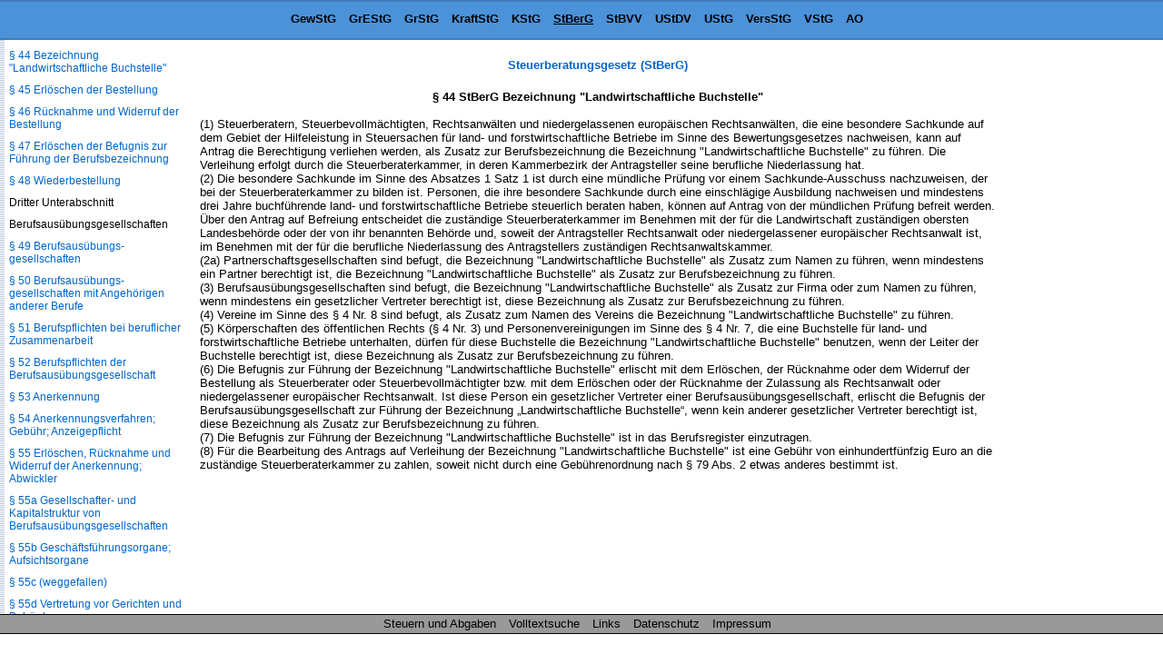

--- FILE ---
content_type: text/html
request_url: https://www.steuernundabgaben.de/stberg/44.html
body_size: 8402
content:
<!DOCTYPE html PUBLIC "-//W3C//DTD XHTML 1.0 Transitional//EN" "http://www.w3.org/TR/xhtml1/DTD/xhtml1-transitional.dtd">
<html xmlns="http://www.w3.org/1999/xhtml" xml:lang="de">
<head>
<meta http-equiv="Content-Type" content="text/html; charset=ISO-8859-1" />
<meta name="robots" content="index,follow" />
<meta name="description" content="&sect; 44 StBerG Bezeichnung &quot;Landwirtschaftliche Buchstelle&quot;" />
<meta name="keywords" content="&sect; 44 StBerG Bezeichnung &quot;Landwirtschaftliche Buchstelle&quot;" />
<meta content="de" name="Content-Language" />
<link href="/css/paragraphen.css" rel="stylesheet" type="text/css" />
<title>&sect; 44 StBerG Bezeichnung &quot;Landwirtschaftliche Buchstelle&quot;</title>
<script type="text/javascript" src="/scripte/scroll_navi_03-12-2014.js"></script>

<script async src="https://pagead2.googlesyndication.com/pagead/js/adsbygoogle.js?client=ca-pub-0677443869299237"
     crossorigin="anonymous"></script>
</head>
<body id="stberg" >
<div class="wrapper">
<div class="header">
<h1 class="startseite"><a href="/">Steuern und Abgaben</a></h1>
<ul class="navioben">
	<li id="ligewstg"><a href="/gewstg/1.html" title="Gewerbesteuergesetz (GewStG)">GewStG</a></li>
    <li id="ligrestg"><a href="/grestg/1.html" title="Grunderwerbsteuergesetz (GrEStG)">GrEStG</a></li>
    <li id="ligrstg"><a href="/grstg/1.html" title="Grundsteuergesetz (GrStG)">GrStG</a></li>
    <li id="likraftstg"><a href="/kraftstg/1.html" title="Kraftfahrzeugsteuergesetz (KraftStG)">KraftStG</a></li>
    <li id="likstg"><a href="/kstg/1.html" title="K&ouml;rperschaftsteuergesetz (KStG)">KStG</a></li>
    <li id="listberg"><a href="/stberg/1.html" title="Steuerberatungsgesetz (StBerG)">StBerG</a></li>
    <li id="listbvv"><a href="/stbvv/1.html" title="Steuerberaterverg&uuml;tungsverordnung (StBVV)">StBVV</a></li>
    <li id="liustdv"><a href="/ustdv/1.html" title="Umsatzsteuerdurchf&uuml;hrungsverordnung (UStDV)">UStDV</a></li>
    <li id="liustg"><a href="/ustg/1.html" title="Umsatzsteuergesetz (UStG)">UStG</a></li>
    <li id="liversstg"><a href="/versstg/1.html" title="Versicherungssteuergesetz (VersStG)">VersStG</a></li>
    <li id="livstg"><a href="/vstg/1.html" title="Verm&ouml;gensteuergesetz (VStG)">VStG</a></li>
    <li id="liao"><a href="/ao/1.html" title="Abgabenordnung (AO)">AO</a></li>
  </ul>
</div>
<div id="content">
<div class="scrollbarzwang"></div>
<div class="werbung_rechts">
<!-- Steuern_u_Abgaben_resp_rechts -->
<ins class="adsbygoogle"
     style="display:block"
     data-ad-client="ca-pub-0677443869299237"
     data-ad-slot="6673277724"
     data-ad-format="auto"
     data-full-width-responsive="true"></ins>
<script>
     (adsbygoogle = window.adsbygoogle || []).push({});
</script>
</div>
<div class="content_2">
<!-- google_ad_section_start -->
<div id="home">
  <p class="buchname"><a href="/stberg/1.html">Steuerberatungsgesetz (StBerG)</a></p>
</div>
<hr />
<div class="werbung_oben">

</div>
<h1>&sect; 44 StBerG Bezeichnung &quot;Landwirtschaftliche Buchstelle&quot;</h1>
<div class="ParaAbsatz">(1) Steuerberatern, Steuerbevollm&auml;chtigten, Rechtsanw&auml;lten und niedergelassenen europ&auml;ischen Rechtsanw&auml;lten, die eine besondere Sachkunde auf dem Gebiet der Hilfeleistung in Steuersachen f&uuml;r land- und forstwirtschaftliche Betriebe im Sinne des Bewertungsgesetzes nachweisen, kann auf Antrag die Berechtigung verliehen werden, als Zusatz zur Berufsbezeichnung die Bezeichnung &quot;Landwirtschaftliche Buchstelle&quot; zu f&uuml;hren. Die Verleihung erfolgt durch die Steuerberaterkammer, in deren Kammerbezirk der Antragsteller seine berufliche Niederlassung hat.</div><div class="ParaAbsatz">(2) Die besondere Sachkunde im Sinne des Absatzes 1 Satz 1 ist durch eine m&uuml;ndliche Pr&uuml;fung vor einem Sachkunde-Ausschuss nachzuweisen, der bei der Steuerberaterkammer zu bilden ist. Personen, die ihre besondere Sachkunde durch eine einschl&auml;gige Ausbildung nachweisen und mindestens drei Jahre buchf&uuml;hrende land- und forstwirtschaftliche Betriebe steuerlich beraten haben, k&ouml;nnen auf Antrag von der m&uuml;ndlichen Pr&uuml;fung befreit werden. &Uuml;ber den Antrag auf Befreiung entscheidet die zust&auml;ndige Steuerberaterkammer im Benehmen mit der f&uuml;r die Landwirtschaft zust&auml;ndigen obersten Landesbeh&ouml;rde oder der von ihr benannten Beh&ouml;rde und, soweit der Antragsteller Rechtsanwalt oder niedergelassener europ&auml;ischer Rechtsanwalt ist, im Benehmen mit der f&uuml;r die berufliche Niederlassung des Antragstellers zust&auml;ndigen Rechtsanwaltskammer.</div><div class="ParaAbsatz">(2a) Partnerschaftsgesellschaften sind befugt, die Bezeichnung &quot;Landwirtschaftliche Buchstelle&quot; als Zusatz zum Namen zu f&uuml;hren, wenn mindestens ein Partner berechtigt ist, die Bezeichnung &quot;Landwirtschaftliche Buchstelle&quot; als Zusatz zur Berufsbezeichnung zu f&uuml;hren.</div><div class="ParaAbsatz">(3) Berufsaus&uuml;bungsgesellschaften sind befugt, die Bezeichnung &quot;Landwirtschaftliche Buchstelle&quot; als Zusatz zur Firma oder zum Namen zu f&uuml;hren, wenn mindestens ein gesetzlicher Vertreter berechtigt ist, diese Bezeichnung als Zusatz zur Berufsbezeichnung zu f&uuml;hren.</div><div class="ParaAbsatz">(4) Vereine im Sinne des &sect; 4 Nr. 8 sind befugt, als Zusatz zum Namen des Vereins die Bezeichnung &quot;Landwirtschaftliche Buchstelle&quot; zu f&uuml;hren.</div><div class="ParaAbsatz">(5) K&ouml;rperschaften des &ouml;ffentlichen Rechts (&sect; 4 Nr. 3) und Personenvereinigungen im Sinne des &sect; 4 Nr. 7, die eine Buchstelle f&uuml;r land- und forstwirtschaftliche Betriebe unterhalten, d&uuml;rfen f&uuml;r diese Buchstelle die Bezeichnung &quot;Landwirtschaftliche Buchstelle&quot; benutzen, wenn der Leiter der Buchstelle berechtigt ist, diese Bezeichnung als Zusatz zur Berufsbezeichnung zu f&uuml;hren.</div><div class="ParaAbsatz">(6) Die Befugnis zur F&uuml;hrung der Bezeichnung &quot;Landwirtschaftliche Buchstelle&quot; erlischt mit dem Erl&ouml;schen, der R&uuml;cknahme oder dem Widerruf der Bestellung als Steuerberater oder Steuerbevollm&auml;chtigter bzw. mit dem Erl&ouml;schen oder der R&uuml;cknahme der Zulassung als Rechtsanwalt oder niedergelassener europ&auml;ischer Rechtsanwalt. Ist diese Person ein gesetzlicher Vertreter einer Berufsaus&uuml;bungsgesellschaft, erlischt die Befugnis der Berufsaus&uuml;bungsgesellschaft zur F&uuml;hrung der Bezeichnung &#8222;Landwirtschaftliche Buchstelle&#8220;, wenn kein anderer gesetzlicher Vertreter berechtigt ist, diese Bezeichnung als Zusatz zur Berufsbezeichnung zu f&uuml;hren.</div><div class="ParaAbsatz">(7) Die Befugnis zur F&uuml;hrung der Bezeichnung &quot;Landwirtschaftliche Buchstelle&quot; ist in das Berufsregister einzutragen.</div><div class="ParaAbsatz">(8) F&uuml;r die Bearbeitung des Antrags auf Verleihung der Bezeichnung &quot;Landwirtschaftliche Buchstelle&quot; ist eine Geb&uuml;hr von einhundertf&uuml;nfzig Euro an die zust&auml;ndige Steuerberaterkammer zu zahlen, soweit nicht durch eine Geb&uuml;hrenordnung nach &sect; 79 Abs. 2 etwas anderes bestimmt ist.</div>
<div class="werbung_unten">
<!-- Steuern_u_Abgaben_resp_unten -->
<ins class="adsbygoogle"
     style="display:block"
     data-ad-client="ca-pub-0677443869299237"
     data-ad-slot="8206168476"
     data-ad-format="auto"
     data-full-width-responsive="true"></ins>
<script>
     (adsbygoogle = window.adsbygoogle || []).push({});
</script>
</div>
<div class="horizontallinie"></div>
<hr />
<!-- google_ad_section_end -->
<!--Ende Div Content_2--></div>
<!--Ende Div Content--></div>
<div id="leftCol">
  <div class="navilinks">
    <h2>Steuerberatungsgesetz (StBerG)</h2>
    <p>Inhaltsverzeichnis</p>
<p>Erster Teil</p>
<p>Vorschriften &uuml;ber die Hilfeleistung in Steuersachen</p>
<p>Erster Abschnitt</p>
<p>Aus&uuml;bung der Hilfe in Steuersachen</p>
<p>Erster Unterabschnitt</p>
<p>Anwendungsbereich</p>
<p><a href="/stberg/1.html">&sect; 1 Anwendungsbereich</a></p>
<p>Zweiter Unterabschnitt</p>
<p>Befugnis</p>
<p><a href="/stberg/2.html">&sect; 2 Gesch&auml;ftsm&auml;&szlig;ige Hilfeleistung</a></p>
<p><a href="/stberg/3.html">&sect; 3 Befugnis zu unbeschr&auml;nkter Hilfeleistung in Steuersachen</a></p>
<p><a href="/stberg/3a.html">&sect; 3a Befugnis zu vor&uuml;bergehender und gelegentlicher Hilfeleistung in Steuersachen</a></p>
<p><a href="/stberg/3b.html">&sect; 3b Verzeichnis der nach &sect; 3a zur vor&uuml;bergehenden und gelegentlichen Hilfeleistung in Steuersachen befugten Personen</a></p>
<p><a href="/stberg/3c.html">&sect; 3c Befugnis juristischer Personen und Vereinigungen zu vor&uuml;bergehender und gelegentlicher Hilfeleistung in Steuersachen</a></p>
<p><a href="/stberg/3d.html">&sect; 3d Partieller Zugang, Voraussetzungen und Antrag</a></p>
<p><a href="/stberg/3e.html">&sect; 3e Erlaubnis zum partiellen Zugang</a></p>
<p><a href="/stberg/3f.html">&sect; 3f Untersagung des partiellen Zugangs</a></p>
<p><a href="/stberg/3g.html">&sect; 3g Elektronisches Verzeichnis der partiell zugelassenen Personen</a></p>
<p><a href="/stberg/4.html">&sect; 4 Befugnis zu beschr&auml;nkter Hilfeleistung in Steuersachen</a></p>
<p>Dritter Unterabschnitt</p>
<p>Verbot und Untersagung</p>
<p><a href="/stberg/5.html">&sect; 5 Verbot der unbefugten Hilfeleistung in Steuersachen, Missbrauch von Berufsbezeichnungen</a></p>
<p><a href="/stberg/6.html">&sect; 6 Ausnahmen vom Verbot der unbefugten Hilfeleistung in Steuersachen</a></p>
<p><a href="/stberg/7.html">&sect; 7 Untersagung der Hilfeleistung in Steuersachen</a></p>
<p>Vierter Unterabschnitt</p>
<p>Sonstige Vorschriften</p>
<p><a href="/stberg/8.html">&sect; 8 Werbung</a></p>
<p><a href="/stberg/9.html">&sect; 9 Verg&uuml;tung</a></p>
<p><a href="/stberg/9a.html">&sect; 9a Erfolgshonorar</a></p>
<p><a href="/stberg/10.html">&sect; 10 &Uuml;bermittlung von Daten</a></p>
<p><a href="/stberg/10a.html">&sect; 10a Mitteilung &uuml;ber den Ausgang eines Bu&szlig;geldverfahrens wegen unbefugter Hilfeleistung in Steuersachen</a></p>
<p><a href="/stberg/10b.html">&sect; 10b Vorwarnmechanismus</a></p>
<p><a href="/stberg/11.html">&sect; 11 Verarbeitung personenbezogener Daten</a></p>
<p><a href="/stberg/12.html">&sect; 12 Hilfeleistung im Abgabenrecht fremder Staaten</a></p>
<p>Zweiter Abschnitt</p>
<p>Lohnsteuerhilfevereine</p>
<p>Erster Unterabschnitt</p>
<p>Aufgaben</p>
<p><a href="/stberg/13.html">&sect; 13 Zweck und T&auml;tigkeitsbereich</a></p>
<p>Zweiter Unterabschnitt</p>
<p>Anerkennung</p>
<p><a href="/stberg/14.html">&sect; 14 Voraussetzungen f&uuml;r die Anerkennung, Aufnahme der T&auml;tigkeit</a></p>
<p><a href="/stberg/15.html">&sect; 15 Anerkennungsbeh&ouml;rde, Satzung</a></p>
<p><a href="/stberg/16.html">&sect; 16 Geb&uuml;hren f&uuml;r die Anerkennung</a></p>
<p><a href="/stberg/17.html">&sect; 17 Urkunde</a></p>
<p><a href="/stberg/18.html">&sect; 18 Bezeichnung &quot;Lohnsteuerhilfeverein&quot;</a></p>
<p><a href="/stberg/19.html">&sect; 19 Erl&ouml;schen der Anerkennung</a></p>
<p><a href="/stberg/20.html">&sect; 20 R&uuml;cknahme und Widerruf der Anerkennung</a></p>
<p>Dritter Unterabschnitt</p>
<p>Pflichten</p>
<p><a href="/stberg/21.html">&sect; 21 Aufzeichnungspflicht</a></p>
<p><a href="/stberg/22.html">&sect; 22 Gesch&auml;ftspr&uuml;fung</a></p>
<p><a href="/stberg/23.html">&sect; 23 Aus&uuml;bung der Hilfeleistung in Steuersachen im Rahmen der Befugnis nach &sect; 4 Nummer 11, Beratungsstellen</a></p>
<p><a href="/stberg/24.html">&sect; 24 Abwicklung der schwebenden Steuersachen im Rahmen der Befugnis nach &sect; 4 Nummer 11</a></p>
<p><a href="/stberg/25.html">&sect; 25 Haftungsausschluss, Haftpflichtversicherung</a></p>
<p><a href="/stberg/26.html">&sect; 26 Allgemeine Pflichten der Lohnsteuerhilfevereine</a></p>
<p>Vierter Unterabschnitt</p>
<p>Aufsicht</p>
<p><a href="/stberg/27.html">&sect; 27 Aufsichtsbeh&ouml;rde</a></p>
<p><a href="/stberg/28.html">&sect; 28 Pflicht zum Erscheinen vor der Aufsichtsbeh&ouml;rde, Befugnisse der Aufsichtsbeh&ouml;rde</a></p>
<p><a href="/stberg/29.html">&sect; 29 Teilnahme der Aufsichtsbeh&ouml;rde an Mitgliederversammlungen</a></p>
<p><a href="/stberg/30.html">&sect; 30 Verzeichnis der Lohnsteuerhilfevereine</a></p>
<p>F&uuml;nfter Unterabschnitt</p>
<p>Verordnungserm&auml;chtigung</p>
<p><a href="/stberg/31.html">&sect; 31 Durchf&uuml;hrungsbestimmungen zu den Vorschriften &uuml;ber die Lohnsteuerhilfevereine</a></p>
<p>Zweiter Teil</p>
<p>Steuerberaterordnung</p>
<p>Erster Abschnitt</p>
<p>Allgemeine Vorschriften</p>
<p><a href="/stberg/32.html">&sect; 32 Steuerberater, Steuerbevollm&auml;chtigte und Berufsaus&uuml;bungs&shy;gesellschaften</a></p>
<p><a href="/stberg/33.html">&sect; 33 Inhalt der T&auml;tigkeit</a></p>
<p><a href="/stberg/34.html">&sect; 34 Berufliche Niederlassung, weitere Beratungsstellen</a></p>
<p>Zweiter Abschnitt</p>
<p>Voraussetzungen f&uuml;r die Berufsaus&uuml;bung</p>
<p>Erster Unterabschnitt</p>
<p>Pers&ouml;nliche Voraussetzungen</p>
<p><a href="/stberg/35.html">&sect; 35 Zulassung zur Pr&uuml;fung, Befreiung von der Pr&uuml;fung, organisatorische Durchf&uuml;hrung der Pr&uuml;fung, Abnahme der Pr&uuml;fung, Wiederholung der Pr&uuml;fung und Besetzung des Pr&uuml;fungsausschusses</a></p>
<p><a href="/stberg/36.html">&sect; 36 Voraussetzungen f&uuml;r die Zulassung zur Pr&uuml;fung</a></p>
<p><a href="/stberg/37.html">&sect; 37 Steuerberaterpr&uuml;fung</a></p>
<p><a href="/stberg/37a.html">&sect; 37a Pr&uuml;fung in Sonderf&auml;llen</a></p>
<p><a href="/stberg/37b.html">&sect; 37b Zust&auml;ndigkeit f&uuml;r die Zulassung zur Pr&uuml;fung, f&uuml;r die Befreiung von der Pr&uuml;fung, f&uuml;r die organisatorische Durchf&uuml;hrung der Pr&uuml;fung, f&uuml;r die Abnahme der Pr&uuml;fung und f&uuml;r die Berufung und Abberufung des Pr&uuml;fungsausschusses</a></p>
<p><a href="/stberg/38.html">&sect; 38 Voraussetzungen f&uuml;r die Befreiung von der Pr&uuml;fung</a></p>
<p><a href="/stberg/38a.html">&sect; 38a Verbindliche Auskunft</a></p>
<p><a href="/stberg/39.html">&sect; 39 Geb&uuml;hren f&uuml;r Zulassung, Pr&uuml;fung, Befreiung und verbindliche Auskunft, Kostenerstattung</a></p>
<p><a href="/stberg/39a.html">&sect; 39a R&uuml;cknahme von Entscheidungen</a></p>
<p>Zweiter Unterabschnitt</p>
<p>Bestellung</p>
<p><a href="/stberg/40.html">&sect; 40 Bestellende Steuerberaterkammer, Bestellungsverfahren</a></p>
<p><a href="/stberg/40a.html">&sect; 40a Aussetzung des Bestellungsverfahrens</a></p>
<p><a href="/stberg/41.html">&sect; 41 Bestellung</a></p>
<p><a href="/stberg/42.html">&sect; 42 Steuerbevollm&auml;chtigter</a></p>
<p><a href="/stberg/43.html">&sect; 43 Berufsbezeichnung</a></p>
<p><a href="/stberg/44.html">&sect; 44 Bezeichnung &quot;Landwirtschaftliche Buchstelle&quot;</a></p>
<p><a href="/stberg/45.html">&sect; 45 Erl&ouml;schen der Bestellung</a></p>
<p><a href="/stberg/46.html">&sect; 46 R&uuml;cknahme und Widerruf der Bestellung</a></p>
<p><a href="/stberg/47.html">&sect; 47 Erl&ouml;schen der Befugnis zur F&uuml;hrung der Berufsbezeichnung</a></p>
<p><a href="/stberg/48.html">&sect; 48 Wiederbestellung</a></p>
<p>Dritter Unterabschnitt</p>
<p>Berufsaus&uuml;bungs&shy;gesellschaften</p>
<p><a href="/stberg/49.html">&sect; 49 Berufsaus&uuml;bungs&shy;gesellschaften</a></p>
<p><a href="/stberg/50.html">&sect; 50 Berufsaus&uuml;bungs&shy;gesellschaften mit Angeh&ouml;rigen anderer Berufe</a></p>
<p><a href="/stberg/51.html">&sect; 51 Berufspflichten bei beruflicher Zusammenarbeit</a></p>
<p><a href="/stberg/52.html">&sect; 52 Berufspflichten der Berufsaus&uuml;bungsgesellschaft</a></p>
<p><a href="/stberg/53.html">&sect; 53 Anerkennung</a></p>
<p><a href="/stberg/54.html">&sect; 54 Anerkennungsverfahren; Geb&uuml;hr; Anzeigepflicht</a></p>
<p><a href="/stberg/55.html">&sect; 55 Erl&ouml;schen, R&uuml;cknahme und Widerruf der Anerkennung; Abwickler</a></p>
<p><a href="/stberg/55a.html">&sect; 55a Gesellschafter- und Kapitalstruktur von Berufsaus&uuml;bungs&shy;gesellschaften</a></p>
<p><a href="/stberg/55b.html">&sect; 55b Gesch&auml;ftsf&uuml;hrungsorgane; Aufsichtsorgane</a></p>
<p><a href="/stberg/55c.html">&sect; 55c (weggefallen)</a></p>
<p><a href="/stberg/55d.html">&sect; 55d Vertretung vor Gerichten und Beh&ouml;rden</a></p>
<p><a href="/stberg/55e.html">&sect; 55e Berufliche Niederlassung der Berufsaus&uuml;bungsgesellschaft</a></p>
<p><a href="/stberg/55f.html">&sect; 55f Berufshaftpflichtversicherung</a></p>
<p><a href="/stberg/55g.html">&sect; 55g Steuerberatungsgesellschaft</a></p>
<p><a href="/stberg/55h.html">&sect; 55h B&uuml;rogemeinschaft</a></p>
<p>Dritter Abschnitt</p>
<p>Rechte und Pflichten</p>
<p><a href="/stberg/56.html">&sect; 56 (weggefallen)</a></p>
<p><a href="/stberg/57.html">&sect; 57 Allgemeine Berufspflichten</a></p>
<p><a href="/stberg/57a.html">&sect; 57a Werbung</a></p>
<p><a href="/stberg/58.html">&sect; 58 T&auml;tigkeit als Angestellter</a></p>
<p><a href="/stberg/59.html">&sect; 59 Steuerberater oder Steuerbevollm&auml;chtigte im &ouml;ffentlich-rechtlichen Dienst- oder Amtsverh&auml;ltnis</a></p>
<p><a href="/stberg/60.html">&sect; 60 Eigenverantwortlichkeit</a></p>
<p><a href="/stberg/61.html">&sect; 61 Ehemalige Angeh&ouml;rige der Finanzverwaltung</a></p>
<p><a href="/stberg/62.html">&sect; 62 Verschwiegenheitspflicht besch&auml;ftigter Personen</a></p>
<p><a href="/stberg/62a.html">&sect; 62a Inanspruchnahme von Dienstleistungen</a></p>
<p><a href="/stberg/63.html">&sect; 63 Mitteilung der Ablehnung eines Auftrags</a></p>
<p><a href="/stberg/64.html">&sect; 64 Geb&uuml;hrenordnung</a></p>
<p><a href="/stberg/65.html">&sect; 65 Pflicht zur &Uuml;bernahme einer Prozessvertretung</a></p>
<p><a href="/stberg/65a.html">&sect; 65a Pflicht zur &Uuml;bernahme der Beratungshilfe</a></p>
<p><a href="/stberg/66.html">&sect; 66 Handakten</a></p>
<p><a href="/stberg/67.html">&sect; 67 Berufshaftpflichtversicherung</a></p>
<p><a href="/stberg/67a.html">&sect; 67a Vertragliche Begrenzung von Ersatzanspr&uuml;chen</a></p>
<p><a href="/stberg/68.html">&sect; 68 (weggefallen)</a></p>
<p><a href="/stberg/69.html">&sect; 69 Bestellung eines allgemeinen Vertreters</a></p>
<p><a href="/stberg/70.html">&sect; 70 Bestellung eines Praxisabwicklers</a></p>
<p><a href="/stberg/71.html">&sect; 71 Bestellung eines Praxistreuh&auml;nders</a></p>
<p><a href="/stberg/72.html">&sect; 72 (weggefallen)</a></p>
<p>Vierter Abschnitt</p>
<p>Organisation des Berufs</p>
<p><a href="/stberg/73.html">&sect; 73 Steuerberaterkammer</a></p>
<p><a href="/stberg/74.html">&sect; 74 Mitgliedschaft</a></p>
<p><a href="/stberg/74a.html">&sect; 74a Mitgliederakten</a></p>
<p><a href="/stberg/75.html">&sect; 75 Gemeinsame Steuerberaterkammer</a></p>
<p><a href="/stberg/76.html">&sect; 76 Aufgaben der Steuerberaterkammer</a></p>
<p><a href="/stberg/76a.html">&sect; 76a Eintragung in das Berufsregister</a></p>
<p><a href="/stberg/76b.html">&sect; 76b L&ouml;schung aus dem Berufsregister</a></p>
<p><a href="/stberg/76c.html">&sect; 76c Mitteilungspflichten; Einsicht in das Berufsregister</a></p>
<p><a href="/stberg/76d.html">&sect; 76d Weitere Eintragungen in das Berufsregister</a></p>
<p><a href="/stberg/76e.html">&sect; 76e Anzeigepflichten</a></p>
<p><a href="/stberg/77.html">&sect; 77 Wahl des Vorstands</a></p>
<p><a href="/stberg/77a.html">&sect; 77a Abteilungen des Vorstandes</a></p>
<p><a href="/stberg/77b.html">&sect; 77b Ehrenamtliche T&auml;tigkeit</a></p>
<p><a href="/stberg/77c.html">&sect; 77c Vorzeitiges Ausscheiden eines Vorstandsmitglieds</a></p>
<p><a href="/stberg/78.html">&sect; 78 Satzung</a></p>
<p><a href="/stberg/79.html">&sect; 79 Beitr&auml;ge und Geb&uuml;hren</a></p>
<p><a href="/stberg/80.html">&sect; 80 Pflicht zum Erscheinen vor der Steuerberaterkammer</a></p>
<p><a href="/stberg/80a.html">&sect; 80a Zwangsgeld bei Verletzung von Mitwirkungspflichten</a></p>
<p><a href="/stberg/81.html">&sect; 81 R&uuml;gerecht des Vorstands</a></p>
<p><a href="/stberg/82.html">&sect; 82 Antrag auf berufsgerichtliche Entscheidung</a></p>
<p><a href="/stberg/83.html">&sect; 83 Verschwiegenheitspflicht; Inanspruchnahme von Dienstleistungen</a></p>
<p><a href="/stberg/84.html">&sect; 84 Arbeitsgemeinschaft</a></p>
<p><a href="/stberg/85.html">&sect; 85 Bundessteuerberaterkammer</a></p>
<p><a href="/stberg/86.html">&sect; 86 Aufgaben der Bundessteuerberaterkammer</a></p>
<p><a href="/stberg/86a.html">&sect; 86a Zusammensetzung und Arbeitsweise der Satzungsversammlung</a></p>
<p><a href="/stberg/86b.html">&sect; 86b Steuerberaterverzeichnis</a></p>
<p><a href="/stberg/86c.html">&sect; 86c Steuerberaterplattform</a></p>
<p><a href="/stberg/86d.html">&sect; 86d Besonderes elektronisches Steuerberaterpostfach</a></p>
<p><a href="/stberg/86e.html">&sect; 86e Besonderes elektronisches Steuerberaterpostfach f&uuml;r Berufsaus&uuml;bungs&shy;gesellschaften</a></p>
<p><a href="/stberg/86f.html">&sect; 86f Verordnungserm&auml;chtigung</a></p>
<p><a href="/stberg/86g.html">&sect; 86g Ersetzung der Schriftform</a></p>
<p><a href="/stberg/87.html">&sect; 87 Beitr&auml;ge zur Bundessteuerberaterkammer</a></p>
<p><a href="/stberg/87a.html">&sect; 87a Wirtschaftsplan, Rechnungslegung</a></p>
<p><a href="/stberg/88.html">&sect; 88 Staatsaufsicht</a></p>
<p>F&uuml;nfter Abschnitt</p>
<p>Berufsgerichtsbarkeit</p>
<p>Erster Unterabschnitt</p>
<p>Die berufsgerichtliche Ahndung von Pflichtverletzungen</p>
<p><a href="/stberg/89.html">&sect; 89 Ahndung einer Pflichtverletzung</a></p>
<p><a href="/stberg/89a.html">&sect; 89a Leitungspersonen</a></p>
<p><a href="/stberg/89b.html">&sect; 89b Rechtsnachfolger</a></p>
<p><a href="/stberg/90.html">&sect; 90 Berufsgerichtliche Ma&szlig;nahmen</a></p>
<p><a href="/stberg/91.html">&sect; 91 R&uuml;ge und berufsgerichtliche Ma&szlig;nahme</a></p>
<p><a href="/stberg/92.html">&sect; 92 Anderweitige Ahndung</a></p>
<p><a href="/stberg/93.html">&sect; 93 Verj&auml;hrung von Pflichtverletzungen</a></p>
<p><a href="/stberg/94.html">&sect; 94 (weggefallen)</a></p>
<p>Zweiter Unterabschnitt</p>
<p>Die Gerichte</p>
<p><a href="/stberg/95.html">&sect; 95 Kammer f&uuml;r Steuerberater- und Steuerbevollm&auml;chtigtensachen beim Landgericht</a></p>
<p><a href="/stberg/96.html">&sect; 96 Senat f&uuml;r Steuerberater- und Steuerbevollm&auml;chtigtensachen beim Oberlandesgericht</a></p>
<p><a href="/stberg/97.html">&sect; 97 Senat f&uuml;r Steuerberater- und Steuerbevollm&auml;chtigtensachen beim Bundesgerichtshof</a></p>
<p><a href="/stberg/98.html">&sect; 98 (weggefallen)</a></p>
<p><a href="/stberg/99.html">&sect; 99 Steuerberater oder Steuerbevollm&auml;chtigte als Beisitzer</a></p>
<p><a href="/stberg/100.html">&sect; 100 Voraussetzungen f&uuml;r die Berufung zum Beisitzer und Recht zur Ablehnung</a></p>
<p><a href="/stberg/101.html">&sect; 101 Enthebung vom Amt des Beisitzers</a></p>
<p><a href="/stberg/102.html">&sect; 102 Stellung der ehrenamtlichen Richter und Pflicht zur Verschwiegenheit</a></p>
<p><a href="/stberg/103.html">&sect; 103 Reihenfolge der Teilnahme an den Sitzungen</a></p>
<p><a href="/stberg/104.html">&sect; 104 Entsch&auml;digung der ehrenamtlichen Richter</a></p>
<p>Dritter Unterabschnitt</p>
<p>Verfahrensvorschriften</p>
<p>Erster Teilabschnitt</p>
<p>Allgemeines</p>
<p><a href="/stberg/105.html">&sect; 105 Vorschriften f&uuml;r das Verfahren</a></p>
<p><a href="/stberg/106.html">&sect; 106 Keine Verhaftung des Steuerberaters oder Steuerbevollm&auml;chtigten</a></p>
<p><a href="/stberg/107.html">&sect; 107 Verteidigung</a></p>
<p><a href="/stberg/108.html">&sect; 108 Akteneinsicht</a></p>
<p><a href="/stberg/109.html">&sect; 109 Verh&auml;ltnis des berufsgerichtlichen Verfahrens zum Straf- oder Bu&szlig;geldverfahren</a></p>
<p><a href="/stberg/110.html">&sect; 110 Verh&auml;ltnis des berufsgerichtlichen Verfahrens zu berufsaufsichtlichen Verfahren nach anderen Berufsgesetzen</a></p>
<p><a href="/stberg/111.html">&sect; 111 Aussetzung des berufsgerichtlichen Verfahrens</a></p>
<p><a href="/stberg/111a.html">&sect; 111a Berufsgerichtliches Verfahren gegen Leitungspersonen und Berufsaus&uuml;bungs&shy;gesellschaften</a></p>
<p><a href="/stberg/111b.html">&sect; 111b Vertretung von Berufsaus&uuml;bungs&shy;gesellschaften</a></p>
<p><a href="/stberg/111c.html">&sect; 111c Besonderer Vertreter</a></p>
<p><a href="/stberg/111d.html">&sect; 111d Verfahrenseintritt von Rechtsnachfolgern</a></p>
<p><a href="/stberg/111e.html">&sect; 111e Vernehmung des gesetzlichen Vertreters</a></p>
<p><a href="/stberg/111f.html">&sect; 111f Berufs- und Vertretungsverbot</a></p>
<p>Zweiter Teilabschnitt</p>
<p>Das Verfahren im ersten Rechtszug</p>
<p><a href="/stberg/112.html">&sect; 112 &Ouml;rtliche Zust&auml;ndigkeit</a></p>
<p><a href="/stberg/113.html">&sect; 113 Mitwirkung der Staatsanwaltschaft</a></p>
<p><a href="/stberg/114.html">&sect; 114 Einleitung des berufsgerichtlichen Verfahrens</a></p>
<p><a href="/stberg/115.html">&sect; 115 Gerichtliche Entscheidung &uuml;ber die Einleitung des Verfahrens</a></p>
<p><a href="/stberg/116.html">&sect; 116 Antrag des Mitglieds der Steuerberaterkammer auf Einleitung des berufsgerichtlichen Verfahrens</a></p>
<p><a href="/stberg/117.html">&sect; 117 Inhalt der Anschuldigungsschrift</a></p>
<p><a href="/stberg/118.html">&sect; 118 Entscheidung &uuml;ber die Er&ouml;ffnung des Hauptverfahrens</a></p>
<p><a href="/stberg/119.html">&sect; 119 Rechtskraftwirkung eines ablehnenden Beschlusses</a></p>
<p><a href="/stberg/120.html">&sect; 120 Zustellung des Er&ouml;ffnungsbeschlusses</a></p>
<p><a href="/stberg/121.html">&sect; 121 Hauptverhandlung trotz Ausbleibens des Mitglieds der Steuerberaterkammer</a></p>
<p><a href="/stberg/122.html">&sect; 122 (weggefallen)</a></p>
<p><a href="/stberg/123.html">&sect; 123 Beweisaufnahme durch einen ersuchten Richter</a></p>
<p><a href="/stberg/124.html">&sect; 124 Verlesen von Protokollen</a></p>
<p><a href="/stberg/125.html">&sect; 125 Entscheidung</a></p>
<p>Dritter Teilabschnitt</p>
<p>Rechtsmittel</p>
<p><a href="/stberg/126.html">&sect; 126 Beschwerde</a></p>
<p><a href="/stberg/127.html">&sect; 127 Berufung</a></p>
<p><a href="/stberg/128.html">&sect; 128 Mitwirkung der Staatsanwaltschaft im zweiten Rechtszug</a></p>
<p><a href="/stberg/129.html">&sect; 129 Revision</a></p>
<p><a href="/stberg/130.html">&sect; 130 Einlegung der Revision und Verfahren</a></p>
<p><a href="/stberg/131.html">&sect; 131 Mitwirkung der Staatsanwaltschaft vor dem Bundesgerichtshof</a></p>
<p>Vierter Teilabschnitt</p>
<p>Die Sicherung von Beweisen</p>
<p><a href="/stberg/132.html">&sect; 132 Anordnung der Beweissicherung</a></p>
<p><a href="/stberg/133.html">&sect; 133 Verfahren</a></p>
<p>F&uuml;nfter Teilabschnitt</p>
<p>Das Berufs- und Vertretungsverbot</p>
<p><a href="/stberg/134.html">&sect; 134 Voraussetzung des Verbots</a></p>
<p><a href="/stberg/135.html">&sect; 135 M&uuml;ndliche Verhandlung</a></p>
<p><a href="/stberg/136.html">&sect; 136 Abstimmung &uuml;ber das Verbot</a></p>
<p><a href="/stberg/137.html">&sect; 137 Verbot im Anschluss an die Hauptverhandlung</a></p>
<p><a href="/stberg/138.html">&sect; 138 Zustellung des Beschlusses</a></p>
<p><a href="/stberg/139.html">&sect; 139 Wirkungen des Verbots</a></p>
<p><a href="/stberg/140.html">&sect; 140 Zuwiderhandlungen gegen das Verbot</a></p>
<p><a href="/stberg/141.html">&sect; 141 Beschwerde</a></p>
<p><a href="/stberg/142.html">&sect; 142 Au&szlig;erkrafttreten des Verbots</a></p>
<p><a href="/stberg/143.html">&sect; 143 Aufhebung des Verbots</a></p>
<p><a href="/stberg/144.html">&sect; 144 Mitteilung des Verbots</a></p>
<p><a href="/stberg/145.html">&sect; 145 Bestellung eines Vertreters</a></p>
<p>Vierter Unterabschnitt</p>
<p>Die Kosten in dem berufsgerichtlichen und in dem Verfahren bei Antr&auml;gen auf berufsgerichtliche Entscheidung &uuml;ber die R&uuml;ge. Die Vollstreckung der berufsgerichtlichen Ma&szlig;nahmen und der Kosten. Die Tilgung.</p>
<p><a href="/stberg/146.html">&sect; 146 Gerichtskosten</a></p>
<p><a href="/stberg/147.html">&sect; 147 Kosten bei Antr&auml;gen auf Einleitung des berufsgerichtlichen Verfahrens</a></p>
<p><a href="/stberg/148.html">&sect; 148 Kostenpflicht des Verurteilten</a></p>
<p><a href="/stberg/149.html">&sect; 149 Kostenpflicht in dem Verfahren bei Antr&auml;gen auf berufsgerichtliche Entscheidung &uuml;ber die R&uuml;ge</a></p>
<p><a href="/stberg/150.html">&sect; 150 Haftung der Steuerberaterkammer</a></p>
<p><a href="/stberg/151.html">&sect; 151 Vollstreckung der berufsgerichtlichen Ma&szlig;nahmen und der Kosten</a></p>
<p><a href="/stberg/152.html">&sect; 152 Tilgung</a></p>
<p>F&uuml;nfter Unterabschnitt</p>
<p>F&uuml;r die Berufsgerichtsbarkeit anzuwendende Vorschriften</p>
<p><a href="/stberg/153.html">&sect; 153 </a></p>
<p>Sechster Abschnitt</p>
<p>&Uuml;bergangsvorschriften</p>
<p><a href="/stberg/154.html">&sect; 154 Bestehende Gesellschaften</a></p>
<p><a href="/stberg/155.html">&sect; 155 &Uuml;bergangsvorschriften aus Anlass des Vierten Gesetzes zur &Auml;nderung des Steuerberatungsgesetzes</a></p>
<p><a href="/stberg/156.html">&sect; 156 &Uuml;bergangsvorschriften aus Anlass des Sechsten Gesetzes zur &Auml;nderung des Steuerberatungsgesetzes</a></p>
<p><a href="/stberg/157.html">&sect; 157 &Uuml;bergangsvorschriften aus Anlass des Gesetzes zur &Auml;nderung von Vorschriften &uuml;ber die T&auml;tigkeit der Steuerberater</a></p>
<p><a href="/stberg/157a.html">&sect; 157a &Uuml;bergangsvorschriften anl&auml;sslich des Achten Gesetzes zur &Auml;nderung des Steuerberatungsgesetzes</a></p>
<p><a href="/stberg/157b.html">&sect; 157b Anwendungsvorschrift</a></p>
<p><a href="/stberg/157c.html">&sect; 157c Anwendungsvorschrift zu &sect; 36 Absatz 2</a></p>
<p><a href="/stberg/157d.html">&sect; 157d Anwendungsvorschrift aus Anlass des Gesetzes zur Neuregelung des Berufsrechts der anwaltlichen und steuerberatenden Berufsaus&uuml;bungs&shy;gesellschaften sowie zur &Auml;nderung weiterer Vorschriften im Bereich der rechtsberatenden Berufe</a></p>
<p><a href="/stberg/157e.html">&sect; 157e Anwendungsvorschrift zur Steuerberaterplattform und zu den besonderen elektronischen Steuerberaterpostf&auml;chern</a></p>
<p>Siebenter Abschnitt</p>
<p>Verordnungserm&auml;chtigung</p>
<p><a href="/stberg/158.html">&sect; 158 Durchf&uuml;hrungsbestimmungen zu den Vorschriften &uuml;ber Steuerberater, Steuerbevollm&auml;chtigte und Berufsaus&uuml;bungs&shy;gesellschaften</a></p>
<p>Dritter Teil</p>
<p>Zwangsmittel, Ordnungswidrigkeiten</p>
<p>Erster Abschnitt</p>
<p>Vollstreckung wegen Handlungen und Unterlassungen</p>
<p><a href="/stberg/159.html">&sect; 159 Zwangsmittel</a></p>
<p>Zweiter Abschnitt</p>
<p>Ordnungswidrigkeiten</p>
<p><a href="/stberg/160.html">&sect; 160 Unbefugte Hilfeleistung in Steuersachen</a></p>
<p><a href="/stberg/161.html">&sect; 161 Schutz der Bezeichnungen &quot;Steuerberatungsgesellschaft&quot;, &quot;Lohnsteuerhilfeverein&quot; und &quot;Landwirtschaftliche Buchstelle&quot;</a></p>
<p><a href="/stberg/162.html">&sect; 162 Verletzung der den Lohnsteuerhilfevereinen obliegenden Pflichten</a></p>
<p><a href="/stberg/163.html">&sect; 163 Pflichtverletzung von Personen, deren sich der Verein bei der Hilfeleistung in Steuersachen im Rahmen der Befugnis nach &sect; 4 Nummer 11 bedient</a></p>
<p><a href="/stberg/164.html">&sect; 164 Verfahren</a></p>
<p>Vierter Teil</p>
<p>Schlussvorschriften</p>
<p><a href="/stberg/164a.html">&sect; 164a Verwaltungsverfahren und finanzgerichtliches Verfahren</a></p>
<p><a href="/stberg/164b.html">&sect; 164b Geb&uuml;hren</a></p>
<p><a href="/stberg/164c.html">&sect; 164c Laufbahngruppenregelungen der L&auml;nder</a></p>
<p><a href="/stberg/165.html">&sect; 165 Erm&auml;chtigung</a></p>
<p><a href="/stberg/166.html">&sect; 166 Fortgeltung bisheriger Vorschriften</a></p>
<p><a href="/stberg/167.html">&sect; 167 Freie und Hansestadt Hamburg</a></p>
<p><a href="/stberg/168.html">&sect; 168 Inkrafttreten des Gesetzes</a></p>
<p><a href="/stberg/anlage.html">Anlage (zu &sect; 146 Satz 1)Geb&uuml;hrenverzeichnis</a></p>

  </div>
</div>
<div class="footer" >
	<ul class="naviunten">
	<li><a href="/">Steuern und Abgaben</a></li>
	<li><a href="/search/search.pl">Volltextsuche</a></li>
    <li><a href="/links.html">Links</a></li>
    <li><a href="/datenschutz.html">Datenschutz</a></li>
	<li><a href="/impressum.html">Impressum</a></li>
	</ul>
  </div>
<div class="footerbuch" >
    <p>&nbsp;</p>
</div>
<!-- Ende wrapper --></div>

</body>
</html>

--- FILE ---
content_type: text/html; charset=utf-8
request_url: https://www.google.com/recaptcha/api2/aframe
body_size: 268
content:
<!DOCTYPE HTML><html><head><meta http-equiv="content-type" content="text/html; charset=UTF-8"></head><body><script nonce="XCjVbUt7Zt8YnsD2vCIX8A">/** Anti-fraud and anti-abuse applications only. See google.com/recaptcha */ try{var clients={'sodar':'https://pagead2.googlesyndication.com/pagead/sodar?'};window.addEventListener("message",function(a){try{if(a.source===window.parent){var b=JSON.parse(a.data);var c=clients[b['id']];if(c){var d=document.createElement('img');d.src=c+b['params']+'&rc='+(localStorage.getItem("rc::a")?sessionStorage.getItem("rc::b"):"");window.document.body.appendChild(d);sessionStorage.setItem("rc::e",parseInt(sessionStorage.getItem("rc::e")||0)+1);localStorage.setItem("rc::h",'1769154680879');}}}catch(b){}});window.parent.postMessage("_grecaptcha_ready", "*");}catch(b){}</script></body></html>